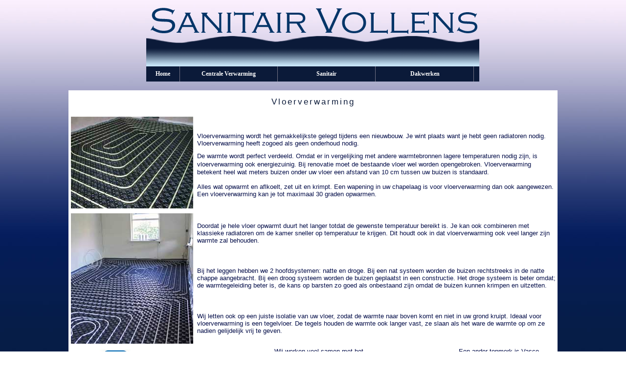

--- FILE ---
content_type: text/html
request_url: https://sanitair-vollens.be/CV-vloerverwarming.html
body_size: 2970
content:
<!DOCTYPE html PUBLIC "-//W3C//DTD XHTML 1.0 Transitional//EN" "http://www.w3.org/TR/xhtml1/DTD/xhtml1-transitional.dtd">
<html xmlns="http://www.w3.org/1999/xhtml">

<!-- #BeginTemplate "hoofd.dwt" -->

<head>
<meta content="nl-be" http-equiv="Content-Language" />
<meta content="text/html; charset=utf-8" http-equiv="Content-Type" />
<style type="text/css">
</style>
<!-- #BeginEditable "doctitle" -->
<title>Elektrische vloerverwarming sanitair vollens Kapellen</title>
<style type="text/css">








.auto-style5 {
	border-style: solid;
	border-width: 0;
	margin: 2px;
}
.auto-style7 {
	border-style: solid;
	border-width: 0;
	margin: 8px 4px;
}
.auto-style8 {
	background-color: #FFFFFF;
}
</style>
<meta content="vloerverwarming, elektrische vloerverwarming, sanitair, begetube, vasco, stelrad, Kapellen" name="keywords" />
<meta content="Sanitair Vollens voor uw elektrische vloerverwarming. Diverse systemen en merken alsook combinatie oplossingen. Kapellen" name="description" />
<!-- #EndEditable -->
<link href="master.css" rel="stylesheet" type="text/css" />

<link rel="stylesheet" type="text/css" href="ddsmoothmenu.css" />
<link rel="stylesheet" type="text/css" href="ddsmoothmenu-v.css" />

<script type="text/javascript" src="http://ajax.googleapis.com/ajax/libs/jquery/1.3.2/jquery.min.js"></script>
<script type="text/javascript" src="ddsmoothmenu.js">

</script>

<script type="text/javascript">

ddsmoothmenu.init({
	mainmenuid: "smoothmenu1", //menu DIV id
	orientation: 'h', //Horizontal or vertical menu: Set to "h" or "v"
	classname: 'ddsmoothmenu', //class added to menu's outer DIV
	//customtheme: ["#1c5a80", "#18374a"],
	contentsource: "markup" //"markup" or ["container_id", "path_to_menu_file"]
})

</script>
</head>

<body style="margin: 0; background-image: url('FOTOS/BadBGcontact.jpg')">
<table style="width: 100%" cellpadding="0" cellspacing="0" class="BG-NoRepeat">
	<tr>
		<td></td>
		<td width="681px">
		<table align="center" cellpadding="0" cellspacing="0" style="width: 681px">
	<tr>
		<td class="Center">
 <a href="http://www.sanitair-vollens.be">
		<img alt="Sanitair Vollens" height="136" src="FOTOS/LogoSV.png" width="681" class="borderOpx" /></a></td>
	</tr>
	<tr>
		<td class="Center">
		<div id="smoothmenu1" class="ddsmoothmenu">
<ul>
<li style="left: 0px; top: 0px; width: 69px"><a href="http://www.sanitair-vollens.be">Home</a></li>
<li style="left: 0px; top: 0px; width: 200px"><a href="#">Centrale Verwarming</a>
  <ul>
  <li><a href="http://www.sanitair-vollens.be/CV-verwarmingsketels.html">verwarmingsketels vervangen</a></li>
  <li><a href="http://www.sanitair-vollens.be/CV-vloerverwarming.html">vloerverwarming</a></li>
  <li><a href="http://www.sanitair-vollens.be/CV-volledigeinstallaties.html">volledige installatie</a></li>
  <li><a href="http://www.sanitair-vollens.be/CV-contact.html">contact</a></li>
  </ul>
</li>
<li style="left: 0px; top: 0px; width: 200px"><a href="#">Sanitair</a>
  <ul>
  <li><a href="http://www.sanitair-vollens.be/SAN-badkamerrenovatie.html">badkamers &amp; badkamerrenovatie</a></li>
  <li><a href="http://www.sanitair-vollens.be/SAN-regenwateropvang.html">regenwateropvang</a></li>
  <li><a href="http://www.sanitair-vollens.be/SAN-waterverzachting.html">waterverzachting</a></li>
  <li><a href="http://www.sanitair-vollens.be/SAN-contact.html">contact</a></li>
  </ul>
</li>
<li style="left: 1px; top: 0px; width: 200px"><a href="#">Dakwerken</a>
  <ul>
  <li><a href="http://www.sanitair-vollens.be/DAK-dakrubber.html">dakrubber EPDM &amp; dakgoten</a></li>
  <li><a href="http://www.sanitair-vollens.be/DAK-dakherstelling.html">herstelling platte daken</a></li>
  <li><a href="http://www.sanitair-vollens.be/DAK-isolatie.html">dakisolatie</a></li>
  <li><a href="http://www.sanitair-vollens.be/DAK-contact.html">contact</a></li>
    </ul>
  </li>
  </ul>
<br style="clear: left" />
</div>
		</td>
	</tr>
</table>

		</td>
		<td></td>
	</tr>
	</table>
<table align="center" style="width: 1000px" cellpadding="0" cellspacing="0">
	<tr>
		<td>&nbsp;</td>
	</tr>
	<tr>
		<td><!-- #BeginEditable "details" -->
		<table style="width: 100%" cellpadding="3" cellspacing="0" class="auto-style8">
			<tr>
				<td colspan="3" class="Center"><h1 class="BlueDark16px">Vloerverwarming</h1></td>
			</tr>
			<tr>
				<td style="width: 248px">
				<img alt="vloerverwarming" class="auto-style5" height="188" src="FOTOS/vloerverwarming.jpg" width="250" title="vloerverwarming" /></td>
				<td colspan="2"><h2 class="Blue13Arial">Vloerverwarming wordt het 
				gemakkelijkste gelegd tijdens een nieuwbouw. Je wint plaats want 
				je hebt geen radiatoren nodig. Vloerverwarming heeft zogoed als 
				geen onderhoud nodig.</h2><span class="Blue13Arial"> De warmte wordt perfect verdeeld. Omdat er 
				in vergelijking met andere warmtebronnen lagere temperaturen 
				nodig zijn, is vloerverwarming ook energiezuinig. Bij renovatie 
				moet de bestaande vloer wel worden opengebroken.</span>
				<span class="Blue13Arial">
				Vloerverwarming betekent heel wat meters buizen onder uw vloer 
				een afstand van 10 cm tussen uw buizen is standaard. <br />
				<br />
				Alles wat opwarmt en aflkoelt, zet uit en krimpt. Een wapening 
				in uw chapelaag is voor vloerverwarming dan ook aangewezen. Een 
				vloerverwarming kan je tot maximaal 30 graden opwarmen.</span></td>
			</tr>
			<tr>
				<td rowspan="3" style="width: 248px">
				<img alt="elektrische vloerverwarming" class="auto-style5" height="267" src="FOTOS/vloerverwarming2.jpg" width="250" title="elektrische buizencircuit" /></td>
				<td colspan="2"><span class="Blue13Arial">Doordat je hele vloer opwarmt 
				duurt het langer totdat de gewenste temperatuur bereikt is. Je 
				kan ook combineren met klassieke radiatoren om de kamer sneller 
				op temperatuur te krijgen. Dit houdt ook in dat vloerverwarming 
				ook veel langer zijn warmte zal behouden.</span></td>
			</tr>
			<tr>
				<td colspan="2"><span class="Blue13Arial">Bij het leggen hebben we 2 
				hoofdsystemen: natte en droge. Bij een nat systeem worden de 
				buizen rechtstreeks in de natte chappe aangebracht. Bij een 
				droog systeem worden de buizen geplaatst in een constructie. Het 
				droge systeem is beter omdat; de warmtegeleiding beter is, de 
				kans op barsten zo goed als onbestaand zijn omdat de buizen 
				kunnen krimpen en uitzetten.</span></td>
			</tr>
			<tr>
				<td colspan="2"><span class="Blue13Arial">Wij letten ook op een juiste 
				isolatie van uw vloer, zodat de warmte naar boven komt en niet 
				in uw grond kruipt. Ideaal voor vloerverwarming is een 
				tegelvloer. De tegels houden de warmte ook langer vast, ze slaan 
				als het ware de warmte op om ze nadien gelijdelijk vrij te 
				geven. </span></td>
			</tr>
			<tr>
				<td class="Center" style="width: 248px">
				<img alt="Begetube" class="auto-style5" height="72" src="FOTOS/BegetubeLogo.jpg" width="200" title="Begetube"/></td>
				<td rowspan="3" style="width: 371px" valign="top">
				<span class="Blue13Arial"><a href="pdfs/BEGEtube_legsystemen.pdf">
				<img alt="Begetube Legsystemen" class="auto-style7" height="212" src="FOTOS/BEGEtube_legsystemen.jpg" style="float: left" width="150" /></a>Wij werken veel samen met het merk Begetube, sinds jaren een van de<a href="pdfs/BEGEtube_legsystemen.pdf">
				</a>toonaangevende bedrijven op het gebied van vloerverwarming. 
				Hun producten zijn kwalitatief 
				hoogstaand en energiebesparend. Ze bieden het beste comfort en 
				voldoen aan al de eisen van een moderne CV- en sanitaire 
				installatie. Hiernaast vindt u hun folder over elektrische vloerverwarmingsystemen.</span></td>
				<td rowspan="3" valign="top"><a href="pdfs/vasco%20vloerverwarming.pdf">
				<img alt="Vasco vloerverwarming" class="auto-style7" height="212" src="FOTOS/vasco-vloerverwarming.jpg" style="float: left" width="150" /></a><span class="Blue13Arial">Een 
				ander topmerk is Vasco Heating met meer dan 25 jaar ervaring op 
				de Belgische markt. Vasco betekent topmateriaal, spijkerharde 
				garanties en jarenlange ervaring. En een uitstekende naverkoop 
				dienst. Vasco staat 30 jaar garant voor hun 
				vloerverwarmingsbuizen. Meer over hun tackersysteem, hun 
				noppenplaatsysteem en hun gecoat net systeem leest u in 
				bijgaande brochure in pdf.</span></td>
			</tr>
			<tr>
				<td class="Center" style="width: 248px">
				<img alt="Stelrad" class="auto-style5" height="38" src="FOTOS/stelradLogo.jpg" width="200" title="Stelrad"/></td>
			</tr>
			<tr>
				<td class="Center" style="width: 248px">
				<img alt="Vasco" class="auto-style5" height="84" src="FOTOS/vascoLogo.jpg" width="200" title="Vasco"/></td>
			</tr>
		</table>
<!-- #EndEditable -->
		</td>
	</tr>
	</table>
<p class="Center">
<img alt="Sanitair Vollens warmwatercomfort" height="200" src="FOTOS/liquid.jpg" width="100%" /></p>
<p class="Center"><span class="White">
<a class="White" href="https://www.website-designer.be">website designer</a></span></p>

</body>

<!-- #EndTemplate -->

</html>

--- FILE ---
content_type: text/css
request_url: https://sanitair-vollens.be/master.css
body_size: 351
content:
.BgHomeGeel {
	border-width: 0;
	background-image: url('FOTOS/HomeGroen2.png');
}
.BG-NoRepeat {
	background-repeat: no-repeat;
}
.blauw16px {
	font-family: Verdana, Geneva, Tahoma, sans-serif;
	font-size: 16px;
	text-decoration: none;
	font-weight: normal;
	color: #003366;
	text-align: center;
}
.blauw20px {
	font-family: Verdana, Geneva, Tahoma, sans-serif;
	font-size: 20px;
	text-decoration: none;
	font-weight: normal;
	color: #003366;
	text-align: center;
}
.borderOpx {
	border-width: 0px;
}
.Center {
	text-align: center;
	text-decoration: none;
}
.Hyperlink {
	font-family: Arial, Helvetica, sans-serif;
	font-size: 18px;
	text-decoration: none;
	font-weight: normal;
	color: #FFFFFF;
	text-align: center;
}
.White {
	color: #FFFFFF;
	text-decoration: none;
}
.BlueDark16px {
	color: #0B1A39;
	text-align: center;
	font-family: "Franklin Gothic Medium", "Arial Narrow", Arial, sans-serif;
	font-size: 17px;
	letter-spacing: 3px;
	text-decoration: none;
	font-weight: normal;
}
.Blue13Arial {
	color: #000B47;
	font-family: Verdana, Geneva, Tahoma, sans-serif;
	font-size: 13px;
	text-decoration: none;
	font-weight: normal;
}
.HyperlinkOranje {
	font-family: Arial, Helvetica, sans-serif;
	font-size: 15px;
	text-decoration: none;
	font-weight: normal;
	color: #CC6600;
	text-align: center;
}
.orange16pxCopy {
	color: #FF0000;
	text-align: center;
	font-family: "Franklin Gothic Medium", "Arial Narrow", Arial, sans-serif;
	font-size: 17px;
	letter-spacing: 3px;
	text-decoration: none;
	font-weight: normal;
}
